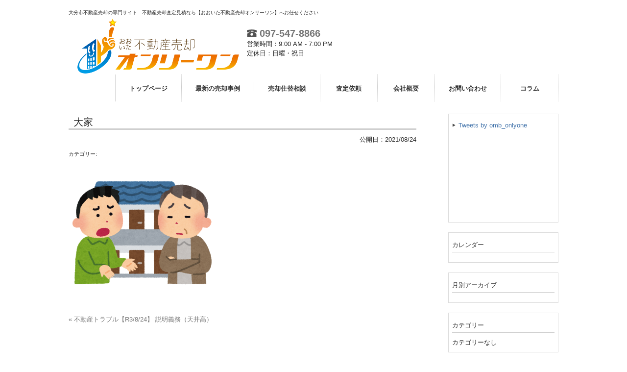

--- FILE ---
content_type: text/html; charset=UTF-8
request_url: https://www.oitamansion-onlyone.jp/archives/bkcolumn/%E4%B8%8D%E5%8B%95%E7%94%A3%E3%83%88%E3%83%A9%E3%83%96%E3%83%AB%E3%80%9010%E3%80%91%E4%B8%8D%E5%8B%95%E7%94%A3%E4%BC%9A%E7%A4%BE%E3%81%AE%E8%AA%AC%E6%98%8E%E7%BE%A9%E5%8B%99-2-2-2/attachment/3170
body_size: 35300
content:

<!DOCTYPE html>
<html lang="ja">
<head>
<meta charset="UTF-8">
<meta name="viewport" content="width=device-width, user-scalable=yes, maximum-scale=1.0, minimum-scale=1.0">
<meta name="format-detection" content="telephone=no">
<title>大家 | 株式会社コントス</title>
<link rel="profile" href="http://gmpg.org/xfn/11">
<!-- style sheet -->
  <link rel="stylesheet" type="text/css" media="all" href="https://www.oitamansion-onlyone.jp/wp/wp-content/themes/responsive_type_DJ01W/style.css">
<link rel="stylesheet" type="text/css" media="all" href="https://www.oitamansion-onlyone.jp/wp/wp-content/themes/responsive_type_DJ01W/css/style_orange.css">
<!-- /style sheet -->
<link rel="pingback" href="https://www.oitamansion-onlyone.jp/wp/xmlrpc.php">
<!--[if lt IE 9]>
<script src="https://www.oitamansion-onlyone.jp/wp/wp-content/themes/responsive_type_DJ01W/js/html5.js"></script>
<script src="https://www.oitamansion-onlyone.jp/wp/wp-content/themes/responsive_type_DJ01W/js/css3-mediaqueries.js"></script>
<![endif]-->
<script src="https://www.oitamansion-onlyone.jp/wp/wp-content/themes/responsive_type_DJ01W/js/jquery1.4.4.min.js"></script>
<script src="https://www.oitamansion-onlyone.jp/wp/wp-content/themes/responsive_type_DJ01W/js/script.js"></script>

<!-- -->
<!-- -->
<meta name='robots' content='max-image-preview:large' />
<link rel='dns-prefetch' href='//www.googletagmanager.com' />
<script type="text/javascript">
/* <![CDATA[ */
window._wpemojiSettings = {"baseUrl":"https:\/\/s.w.org\/images\/core\/emoji\/15.0.3\/72x72\/","ext":".png","svgUrl":"https:\/\/s.w.org\/images\/core\/emoji\/15.0.3\/svg\/","svgExt":".svg","source":{"concatemoji":"https:\/\/www.oitamansion-onlyone.jp\/wp\/wp-includes\/js\/wp-emoji-release.min.js?ver=6.6.4"}};
/*! This file is auto-generated */
!function(i,n){var o,s,e;function c(e){try{var t={supportTests:e,timestamp:(new Date).valueOf()};sessionStorage.setItem(o,JSON.stringify(t))}catch(e){}}function p(e,t,n){e.clearRect(0,0,e.canvas.width,e.canvas.height),e.fillText(t,0,0);var t=new Uint32Array(e.getImageData(0,0,e.canvas.width,e.canvas.height).data),r=(e.clearRect(0,0,e.canvas.width,e.canvas.height),e.fillText(n,0,0),new Uint32Array(e.getImageData(0,0,e.canvas.width,e.canvas.height).data));return t.every(function(e,t){return e===r[t]})}function u(e,t,n){switch(t){case"flag":return n(e,"\ud83c\udff3\ufe0f\u200d\u26a7\ufe0f","\ud83c\udff3\ufe0f\u200b\u26a7\ufe0f")?!1:!n(e,"\ud83c\uddfa\ud83c\uddf3","\ud83c\uddfa\u200b\ud83c\uddf3")&&!n(e,"\ud83c\udff4\udb40\udc67\udb40\udc62\udb40\udc65\udb40\udc6e\udb40\udc67\udb40\udc7f","\ud83c\udff4\u200b\udb40\udc67\u200b\udb40\udc62\u200b\udb40\udc65\u200b\udb40\udc6e\u200b\udb40\udc67\u200b\udb40\udc7f");case"emoji":return!n(e,"\ud83d\udc26\u200d\u2b1b","\ud83d\udc26\u200b\u2b1b")}return!1}function f(e,t,n){var r="undefined"!=typeof WorkerGlobalScope&&self instanceof WorkerGlobalScope?new OffscreenCanvas(300,150):i.createElement("canvas"),a=r.getContext("2d",{willReadFrequently:!0}),o=(a.textBaseline="top",a.font="600 32px Arial",{});return e.forEach(function(e){o[e]=t(a,e,n)}),o}function t(e){var t=i.createElement("script");t.src=e,t.defer=!0,i.head.appendChild(t)}"undefined"!=typeof Promise&&(o="wpEmojiSettingsSupports",s=["flag","emoji"],n.supports={everything:!0,everythingExceptFlag:!0},e=new Promise(function(e){i.addEventListener("DOMContentLoaded",e,{once:!0})}),new Promise(function(t){var n=function(){try{var e=JSON.parse(sessionStorage.getItem(o));if("object"==typeof e&&"number"==typeof e.timestamp&&(new Date).valueOf()<e.timestamp+604800&&"object"==typeof e.supportTests)return e.supportTests}catch(e){}return null}();if(!n){if("undefined"!=typeof Worker&&"undefined"!=typeof OffscreenCanvas&&"undefined"!=typeof URL&&URL.createObjectURL&&"undefined"!=typeof Blob)try{var e="postMessage("+f.toString()+"("+[JSON.stringify(s),u.toString(),p.toString()].join(",")+"));",r=new Blob([e],{type:"text/javascript"}),a=new Worker(URL.createObjectURL(r),{name:"wpTestEmojiSupports"});return void(a.onmessage=function(e){c(n=e.data),a.terminate(),t(n)})}catch(e){}c(n=f(s,u,p))}t(n)}).then(function(e){for(var t in e)n.supports[t]=e[t],n.supports.everything=n.supports.everything&&n.supports[t],"flag"!==t&&(n.supports.everythingExceptFlag=n.supports.everythingExceptFlag&&n.supports[t]);n.supports.everythingExceptFlag=n.supports.everythingExceptFlag&&!n.supports.flag,n.DOMReady=!1,n.readyCallback=function(){n.DOMReady=!0}}).then(function(){return e}).then(function(){var e;n.supports.everything||(n.readyCallback(),(e=n.source||{}).concatemoji?t(e.concatemoji):e.wpemoji&&e.twemoji&&(t(e.twemoji),t(e.wpemoji)))}))}((window,document),window._wpemojiSettings);
/* ]]> */
</script>
<style id='wp-emoji-styles-inline-css' type='text/css'>

	img.wp-smiley, img.emoji {
		display: inline !important;
		border: none !important;
		box-shadow: none !important;
		height: 1em !important;
		width: 1em !important;
		margin: 0 0.07em !important;
		vertical-align: -0.1em !important;
		background: none !important;
		padding: 0 !important;
	}
</style>
<link rel='stylesheet' id='wp-block-library-css' href='https://www.oitamansion-onlyone.jp/wp/wp-includes/css/dist/block-library/style.min.css?ver=6.6.4' type='text/css' media='all' />
<style id='classic-theme-styles-inline-css' type='text/css'>
/*! This file is auto-generated */
.wp-block-button__link{color:#fff;background-color:#32373c;border-radius:9999px;box-shadow:none;text-decoration:none;padding:calc(.667em + 2px) calc(1.333em + 2px);font-size:1.125em}.wp-block-file__button{background:#32373c;color:#fff;text-decoration:none}
</style>
<style id='global-styles-inline-css' type='text/css'>
:root{--wp--preset--aspect-ratio--square: 1;--wp--preset--aspect-ratio--4-3: 4/3;--wp--preset--aspect-ratio--3-4: 3/4;--wp--preset--aspect-ratio--3-2: 3/2;--wp--preset--aspect-ratio--2-3: 2/3;--wp--preset--aspect-ratio--16-9: 16/9;--wp--preset--aspect-ratio--9-16: 9/16;--wp--preset--color--black: #000000;--wp--preset--color--cyan-bluish-gray: #abb8c3;--wp--preset--color--white: #ffffff;--wp--preset--color--pale-pink: #f78da7;--wp--preset--color--vivid-red: #cf2e2e;--wp--preset--color--luminous-vivid-orange: #ff6900;--wp--preset--color--luminous-vivid-amber: #fcb900;--wp--preset--color--light-green-cyan: #7bdcb5;--wp--preset--color--vivid-green-cyan: #00d084;--wp--preset--color--pale-cyan-blue: #8ed1fc;--wp--preset--color--vivid-cyan-blue: #0693e3;--wp--preset--color--vivid-purple: #9b51e0;--wp--preset--gradient--vivid-cyan-blue-to-vivid-purple: linear-gradient(135deg,rgba(6,147,227,1) 0%,rgb(155,81,224) 100%);--wp--preset--gradient--light-green-cyan-to-vivid-green-cyan: linear-gradient(135deg,rgb(122,220,180) 0%,rgb(0,208,130) 100%);--wp--preset--gradient--luminous-vivid-amber-to-luminous-vivid-orange: linear-gradient(135deg,rgba(252,185,0,1) 0%,rgba(255,105,0,1) 100%);--wp--preset--gradient--luminous-vivid-orange-to-vivid-red: linear-gradient(135deg,rgba(255,105,0,1) 0%,rgb(207,46,46) 100%);--wp--preset--gradient--very-light-gray-to-cyan-bluish-gray: linear-gradient(135deg,rgb(238,238,238) 0%,rgb(169,184,195) 100%);--wp--preset--gradient--cool-to-warm-spectrum: linear-gradient(135deg,rgb(74,234,220) 0%,rgb(151,120,209) 20%,rgb(207,42,186) 40%,rgb(238,44,130) 60%,rgb(251,105,98) 80%,rgb(254,248,76) 100%);--wp--preset--gradient--blush-light-purple: linear-gradient(135deg,rgb(255,206,236) 0%,rgb(152,150,240) 100%);--wp--preset--gradient--blush-bordeaux: linear-gradient(135deg,rgb(254,205,165) 0%,rgb(254,45,45) 50%,rgb(107,0,62) 100%);--wp--preset--gradient--luminous-dusk: linear-gradient(135deg,rgb(255,203,112) 0%,rgb(199,81,192) 50%,rgb(65,88,208) 100%);--wp--preset--gradient--pale-ocean: linear-gradient(135deg,rgb(255,245,203) 0%,rgb(182,227,212) 50%,rgb(51,167,181) 100%);--wp--preset--gradient--electric-grass: linear-gradient(135deg,rgb(202,248,128) 0%,rgb(113,206,126) 100%);--wp--preset--gradient--midnight: linear-gradient(135deg,rgb(2,3,129) 0%,rgb(40,116,252) 100%);--wp--preset--font-size--small: 13px;--wp--preset--font-size--medium: 20px;--wp--preset--font-size--large: 36px;--wp--preset--font-size--x-large: 42px;--wp--preset--spacing--20: 0.44rem;--wp--preset--spacing--30: 0.67rem;--wp--preset--spacing--40: 1rem;--wp--preset--spacing--50: 1.5rem;--wp--preset--spacing--60: 2.25rem;--wp--preset--spacing--70: 3.38rem;--wp--preset--spacing--80: 5.06rem;--wp--preset--shadow--natural: 6px 6px 9px rgba(0, 0, 0, 0.2);--wp--preset--shadow--deep: 12px 12px 50px rgba(0, 0, 0, 0.4);--wp--preset--shadow--sharp: 6px 6px 0px rgba(0, 0, 0, 0.2);--wp--preset--shadow--outlined: 6px 6px 0px -3px rgba(255, 255, 255, 1), 6px 6px rgba(0, 0, 0, 1);--wp--preset--shadow--crisp: 6px 6px 0px rgba(0, 0, 0, 1);}:where(.is-layout-flex){gap: 0.5em;}:where(.is-layout-grid){gap: 0.5em;}body .is-layout-flex{display: flex;}.is-layout-flex{flex-wrap: wrap;align-items: center;}.is-layout-flex > :is(*, div){margin: 0;}body .is-layout-grid{display: grid;}.is-layout-grid > :is(*, div){margin: 0;}:where(.wp-block-columns.is-layout-flex){gap: 2em;}:where(.wp-block-columns.is-layout-grid){gap: 2em;}:where(.wp-block-post-template.is-layout-flex){gap: 1.25em;}:where(.wp-block-post-template.is-layout-grid){gap: 1.25em;}.has-black-color{color: var(--wp--preset--color--black) !important;}.has-cyan-bluish-gray-color{color: var(--wp--preset--color--cyan-bluish-gray) !important;}.has-white-color{color: var(--wp--preset--color--white) !important;}.has-pale-pink-color{color: var(--wp--preset--color--pale-pink) !important;}.has-vivid-red-color{color: var(--wp--preset--color--vivid-red) !important;}.has-luminous-vivid-orange-color{color: var(--wp--preset--color--luminous-vivid-orange) !important;}.has-luminous-vivid-amber-color{color: var(--wp--preset--color--luminous-vivid-amber) !important;}.has-light-green-cyan-color{color: var(--wp--preset--color--light-green-cyan) !important;}.has-vivid-green-cyan-color{color: var(--wp--preset--color--vivid-green-cyan) !important;}.has-pale-cyan-blue-color{color: var(--wp--preset--color--pale-cyan-blue) !important;}.has-vivid-cyan-blue-color{color: var(--wp--preset--color--vivid-cyan-blue) !important;}.has-vivid-purple-color{color: var(--wp--preset--color--vivid-purple) !important;}.has-black-background-color{background-color: var(--wp--preset--color--black) !important;}.has-cyan-bluish-gray-background-color{background-color: var(--wp--preset--color--cyan-bluish-gray) !important;}.has-white-background-color{background-color: var(--wp--preset--color--white) !important;}.has-pale-pink-background-color{background-color: var(--wp--preset--color--pale-pink) !important;}.has-vivid-red-background-color{background-color: var(--wp--preset--color--vivid-red) !important;}.has-luminous-vivid-orange-background-color{background-color: var(--wp--preset--color--luminous-vivid-orange) !important;}.has-luminous-vivid-amber-background-color{background-color: var(--wp--preset--color--luminous-vivid-amber) !important;}.has-light-green-cyan-background-color{background-color: var(--wp--preset--color--light-green-cyan) !important;}.has-vivid-green-cyan-background-color{background-color: var(--wp--preset--color--vivid-green-cyan) !important;}.has-pale-cyan-blue-background-color{background-color: var(--wp--preset--color--pale-cyan-blue) !important;}.has-vivid-cyan-blue-background-color{background-color: var(--wp--preset--color--vivid-cyan-blue) !important;}.has-vivid-purple-background-color{background-color: var(--wp--preset--color--vivid-purple) !important;}.has-black-border-color{border-color: var(--wp--preset--color--black) !important;}.has-cyan-bluish-gray-border-color{border-color: var(--wp--preset--color--cyan-bluish-gray) !important;}.has-white-border-color{border-color: var(--wp--preset--color--white) !important;}.has-pale-pink-border-color{border-color: var(--wp--preset--color--pale-pink) !important;}.has-vivid-red-border-color{border-color: var(--wp--preset--color--vivid-red) !important;}.has-luminous-vivid-orange-border-color{border-color: var(--wp--preset--color--luminous-vivid-orange) !important;}.has-luminous-vivid-amber-border-color{border-color: var(--wp--preset--color--luminous-vivid-amber) !important;}.has-light-green-cyan-border-color{border-color: var(--wp--preset--color--light-green-cyan) !important;}.has-vivid-green-cyan-border-color{border-color: var(--wp--preset--color--vivid-green-cyan) !important;}.has-pale-cyan-blue-border-color{border-color: var(--wp--preset--color--pale-cyan-blue) !important;}.has-vivid-cyan-blue-border-color{border-color: var(--wp--preset--color--vivid-cyan-blue) !important;}.has-vivid-purple-border-color{border-color: var(--wp--preset--color--vivid-purple) !important;}.has-vivid-cyan-blue-to-vivid-purple-gradient-background{background: var(--wp--preset--gradient--vivid-cyan-blue-to-vivid-purple) !important;}.has-light-green-cyan-to-vivid-green-cyan-gradient-background{background: var(--wp--preset--gradient--light-green-cyan-to-vivid-green-cyan) !important;}.has-luminous-vivid-amber-to-luminous-vivid-orange-gradient-background{background: var(--wp--preset--gradient--luminous-vivid-amber-to-luminous-vivid-orange) !important;}.has-luminous-vivid-orange-to-vivid-red-gradient-background{background: var(--wp--preset--gradient--luminous-vivid-orange-to-vivid-red) !important;}.has-very-light-gray-to-cyan-bluish-gray-gradient-background{background: var(--wp--preset--gradient--very-light-gray-to-cyan-bluish-gray) !important;}.has-cool-to-warm-spectrum-gradient-background{background: var(--wp--preset--gradient--cool-to-warm-spectrum) !important;}.has-blush-light-purple-gradient-background{background: var(--wp--preset--gradient--blush-light-purple) !important;}.has-blush-bordeaux-gradient-background{background: var(--wp--preset--gradient--blush-bordeaux) !important;}.has-luminous-dusk-gradient-background{background: var(--wp--preset--gradient--luminous-dusk) !important;}.has-pale-ocean-gradient-background{background: var(--wp--preset--gradient--pale-ocean) !important;}.has-electric-grass-gradient-background{background: var(--wp--preset--gradient--electric-grass) !important;}.has-midnight-gradient-background{background: var(--wp--preset--gradient--midnight) !important;}.has-small-font-size{font-size: var(--wp--preset--font-size--small) !important;}.has-medium-font-size{font-size: var(--wp--preset--font-size--medium) !important;}.has-large-font-size{font-size: var(--wp--preset--font-size--large) !important;}.has-x-large-font-size{font-size: var(--wp--preset--font-size--x-large) !important;}
:where(.wp-block-post-template.is-layout-flex){gap: 1.25em;}:where(.wp-block-post-template.is-layout-grid){gap: 1.25em;}
:where(.wp-block-columns.is-layout-flex){gap: 2em;}:where(.wp-block-columns.is-layout-grid){gap: 2em;}
:root :where(.wp-block-pullquote){font-size: 1.5em;line-height: 1.6;}
</style>
<link rel='stylesheet' id='fancybox-css' href='https://www.oitamansion-onlyone.jp/wp/wp-content/plugins/easy-fancybox/fancybox/1.5.4/jquery.fancybox.min.css?ver=6.6.4' type='text/css' media='screen' />
<script type="text/javascript" src="https://www.oitamansion-onlyone.jp/wp/wp-includes/js/jquery/jquery.min.js?ver=3.7.1" id="jquery-core-js"></script>
<script type="text/javascript" src="https://www.oitamansion-onlyone.jp/wp/wp-includes/js/jquery/jquery-migrate.min.js?ver=3.4.1" id="jquery-migrate-js"></script>

<!-- Site Kit によって追加された Google タグ（gtag.js）スニペット -->

<!-- Google アナリティクス スニペット (Site Kit が追加) -->
<script type="text/javascript" src="https://www.googletagmanager.com/gtag/js?id=G-24KM7PP0YK" id="google_gtagjs-js" async></script>
<script type="text/javascript" id="google_gtagjs-js-after">
/* <![CDATA[ */
window.dataLayer = window.dataLayer || [];function gtag(){dataLayer.push(arguments);}
gtag("set","linker",{"domains":["www.oitamansion-onlyone.jp"]});
gtag("js", new Date());
gtag("set", "developer_id.dZTNiMT", true);
gtag("config", "G-24KM7PP0YK");
/* ]]> */
</script>

<!-- Site Kit によって追加された終了 Google タグ（gtag.js）スニペット -->
<link rel="https://api.w.org/" href="https://www.oitamansion-onlyone.jp/wp-json/" /><link rel="alternate" title="JSON" type="application/json" href="https://www.oitamansion-onlyone.jp/wp-json/wp/v2/media/3170" /><link rel='shortlink' href='https://www.oitamansion-onlyone.jp/?p=3170' />
<link rel="alternate" title="oEmbed (JSON)" type="application/json+oembed" href="https://www.oitamansion-onlyone.jp/wp-json/oembed/1.0/embed?url=https%3A%2F%2Fwww.oitamansion-onlyone.jp%2Farchives%2Fbkcolumn%2F%25e4%25b8%258d%25e5%258b%2595%25e7%2594%25a3%25e3%2583%2588%25e3%2583%25a9%25e3%2583%2596%25e3%2583%25ab%25e3%2580%259010%25e3%2580%2591%25e4%25b8%258d%25e5%258b%2595%25e7%2594%25a3%25e4%25bc%259a%25e7%25a4%25be%25e3%2581%25ae%25e8%25aa%25ac%25e6%2598%258e%25e7%25be%25a9%25e5%258b%2599-2-2-2%2Fattachment%2F3170" />
<link rel="alternate" title="oEmbed (XML)" type="text/xml+oembed" href="https://www.oitamansion-onlyone.jp/wp-json/oembed/1.0/embed?url=https%3A%2F%2Fwww.oitamansion-onlyone.jp%2Farchives%2Fbkcolumn%2F%25e4%25b8%258d%25e5%258b%2595%25e7%2594%25a3%25e3%2583%2588%25e3%2583%25a9%25e3%2583%2596%25e3%2583%25ab%25e3%2580%259010%25e3%2580%2591%25e4%25b8%258d%25e5%258b%2595%25e7%2594%25a3%25e4%25bc%259a%25e7%25a4%25be%25e3%2581%25ae%25e8%25aa%25ac%25e6%2598%258e%25e7%25be%25a9%25e5%258b%2599-2-2-2%2Fattachment%2F3170&#038;format=xml" />
<meta name="generator" content="Site Kit by Google 1.139.0" /><link rel="icon" href="https://www.oitamansion-onlyone.jp/wp/wp-content/uploads/2018/10/cropped-only-one-1-e1540882434658-3-32x32.jpg" sizes="32x32" />
<link rel="icon" href="https://www.oitamansion-onlyone.jp/wp/wp-content/uploads/2018/10/cropped-only-one-1-e1540882434658-3-192x192.jpg" sizes="192x192" />
<link rel="apple-touch-icon" href="https://www.oitamansion-onlyone.jp/wp/wp-content/uploads/2018/10/cropped-only-one-1-e1540882434658-3-180x180.jpg" />
<meta name="msapplication-TileImage" content="https://www.oitamansion-onlyone.jp/wp/wp-content/uploads/2018/10/cropped-only-one-1-e1540882434658-3-270x270.jpg" />
		<style type="text/css" id="wp-custom-css">
			.page-box {
    margin: 30px auto 0px;
}
.page-item-header {
    color: #FFF;
    background-color: #ff9914;
    font-size: 22px;
    font-weight: bold;
    text-align: center;
    padding: 5px;
}
.page-item-box {
	background-color: #ffffe6;
    border: solid 1px #ff9914;
    padding: 15px;
}
.page-item-box ul {
    padding-left: 20px;
    margin: 0 20px 10px;
}
.fee-page-box ol,
.fee-page-box ul {
    margin-bottom: 0px;
}
.merit,
.demerit {
    display: block;
    width: 140px;
    color: #fff !important;
    font-size: 15px;
    border-radius: 7px;
    line-height: 25px;
    margin-bottom: 10px !important;
    text-align: center;
    font-weight: bold;
	background-color: #33a65e;
}
.demerit {
    background-color: #9b9b9b;
}
.page-img{
    margin: 50px auto;	
}		</style>
		</head>
<body>
<header id="header" role="banner">
<div class="bg_box">
  <div class="bg">
  	<div class="inner">
			<h1>大分市不動産売却の専門サイト　不動産売却査定見積なら【おおいた不動産売却オンリーワン】へお任せください</h1>
    </div>
  </div>

	<div class="inner">
    <div class="hdinner">
  		<!--<h2 class="logo"><a href="https://www.oitamansion-onlyone.jp/" title="株式会社コントス" rel="home"><img src="https://www.oitamansion-onlyone.jp/wp/wp-content/uploads/2021/08/fudousanbaiyakulog.png" alt=""></a></h2>-->
  		<h2 class="logo"><a href="https://www.oitamansion-onlyone.jp/" title="" rel="home"><img src="https://www.oitamansion-onlyone.jp/wp/wp-content/uploads/2021/08/fudousanbaiyakulog.png" alt=""></a></h2>
    </div>
    
    <div class="hdinner hdinnerInfo">
        <span class="hdinner_tel"><a href="tel:0975478866"><img src="https://www.oitamansion-onlyone.jp/wp/wp-content/themes/responsive_type_DJ01W/images/telicon.png" alt="TEL"> 097-547-8866</a></span><br />
        
        <span>営業時間：9:00 AM - 7:00 PM</span><br />        <span>定休日：日曜・祝日</span>        
    </div>
    
    <div class="hdinner_r">
        <div class="wp_bkmk_lt"></div>
    </div>
	</div>
</div>
</header>

  <nav id="mainNav">
    <div class="inner">
    <a class="menu" id="menu"><span>MENU</span></a>
		<div class="panel">   
    <ul><li id="menu-item-179" class="menu-item menu-item-type-post_type menu-item-object-page menu-item-home menu-item-has-children"><a href="https://www.oitamansion-onlyone.jp/"><strong>トップページ</strong></a>
<ul class="sub-menu">
	<li id="menu-item-2113" class="menu-item menu-item-type-post_type menu-item-object-page menu-item-has-children"><a href="https://www.oitamansion-onlyone.jp/howto">賢く売却するノウハウ</a>
	<ul class="sub-menu">
		<li id="menu-item-2116" class="menu-item menu-item-type-post_type menu-item-object-page"><a href="https://www.oitamansion-onlyone.jp/howto/price">「売出価格」と「成約価格」</a></li>
		<li id="menu-item-2115" class="menu-item menu-item-type-post_type menu-item-object-page"><a href="https://www.oitamansion-onlyone.jp/howto/flow">売却までの流れ</a></li>
		<li id="menu-item-2114" class="menu-item menu-item-type-post_type menu-item-object-page"><a href="https://www.oitamansion-onlyone.jp/howto/replacement">買い替え成功のノウハウ</a></li>
	</ul>
</li>
</ul>
</li>
<li id="menu-item-4670" class="menu-item menu-item-type-post_type menu-item-object-page"><a href="https://www.oitamansion-onlyone.jp/home-free-a"><strong>最新の売却事例</strong></a></li>
<li id="menu-item-1678" class="menu-item menu-item-type-post_type menu-item-object-page"><a href="https://www.oitamansion-onlyone.jp/consult"><strong>売却住替相談</strong></a></li>
<li id="menu-item-1685" class="menu-item menu-item-type-custom menu-item-object-custom"><a href="https://www.oitamansion-onlyone.jp/cf_cgi6/satei.htm"><strong>査定依頼</strong></a></li>
<li id="menu-item-1228" class="menu-item menu-item-type-post_type menu-item-object-page"><a href="https://www.oitamansion-onlyone.jp/company_info"><strong>会社概要</strong></a></li>
<li id="menu-item-1651" class="menu-item menu-item-type-custom menu-item-object-custom"><a href="https://www.oitamansion-onlyone.jp/cf_cgi2/toiawase.htm"><strong>お問い合わせ</strong></a></li>
<li id="menu-item-3565" class="menu-item menu-item-type-post_type menu-item-object-page"><a href="https://www.oitamansion-onlyone.jp/bkcolumnmend-list"><strong>コラム</strong></a></li>
</ul>   
    </div>
    </div>
  </nav>
<div id="wrapper">

<div id="content">
<section>
		<article id="post-3170" class="content">
	  <header>  	
      <h2 class="title first"><span>大家</span></h2>
      <!-- 日付 -->
      <p class="dateLabel">公開日：<time datetime="2021-08-24">2021/08/24</time></p>
      <p class="dateLabel">
	        </p>
      <!-- 日付 -->
      
      <span class="list-cat">カテゴリー: </span>
            </p> 
    </header>
    <div class="post">
	<p class="attachment"><a href='https://www.oitamansion-onlyone.jp/wp/wp-content/uploads/2021/08/f40c127750864b9299bac4eb8914d95b-1-1-1-1-1.png'><img fetchpriority="high" decoding="async" width="300" height="288" src="https://www.oitamansion-onlyone.jp/wp/wp-content/uploads/2021/08/f40c127750864b9299bac4eb8914d95b-1-1-1-1-1-300x288.png" class="attachment-medium size-medium" alt="" srcset="https://www.oitamansion-onlyone.jp/wp/wp-content/uploads/2021/08/f40c127750864b9299bac4eb8914d95b-1-1-1-1-1-300x288.png 300w, https://www.oitamansion-onlyone.jp/wp/wp-content/uploads/2021/08/f40c127750864b9299bac4eb8914d95b-1-1-1-1-1-768x737.png 768w, https://www.oitamansion-onlyone.jp/wp/wp-content/uploads/2021/08/f40c127750864b9299bac4eb8914d95b-1-1-1-1-1-104x100.png 104w, https://www.oitamansion-onlyone.jp/wp/wp-content/uploads/2021/08/f40c127750864b9299bac4eb8914d95b-1-1-1-1-1.png 800w" sizes="(max-width: 300px) 100vw, 300px" /></a></p>
    </div>
     
  </article>
	  <div class="pagenav">
			<span class="prev"><a href="https://www.oitamansion-onlyone.jp/archives/bkcolumn/%e4%b8%8d%e5%8b%95%e7%94%a3%e3%83%88%e3%83%a9%e3%83%96%e3%83%ab%e3%80%9010%e3%80%91%e4%b8%8d%e5%8b%95%e7%94%a3%e4%bc%9a%e7%a4%be%e3%81%ae%e8%aa%ac%e6%98%8e%e7%be%a9%e5%8b%99-2-2-2" rel="prev">&laquo; 不動産トラブル【R3/8/24】 説明義務（天井高）</a></span>          
			<span class="next"></span>
	</div>
  </section>
  
	</div><!-- / content -->
  <aside id="sidebar">
  <section id="execphp-21" class="widget widget_execphp">			<div class="execphpwidget"><div class="twitterbox">
<a class="twitter-timeline" href="https://twitter.com/omb_onlyone?ref_src=twsrc%5Etfw">Tweets by omb_onlyone</a> <script async src="https://platform.twitter.com/widgets.js" charset="utf-8"></script></div></div>
		</section>  
      
  <section id="calendar-2" class="widget widget_calendar"><h3><span>カレンダー</span></h3><div id="calendar_wrap" class="calendar_wrap"></div></section><section id="archives-2" class="widget widget_archive"><h3><span>月別アーカイブ</span></h3>
			<ul>
							</ul>

			</section><section id="categories-2" class="widget widget_categories"><h3><span>カテゴリー</span></h3>
			<ul>
				<li class="cat-item-none">カテゴリーなし</li>			</ul>

			</section>  
    <div class="bn_float_left">
    
    <p class="biggestbanner">
	  <a href="https://www.oitamansion-onlyone.jp/cf_cgi6/satei.htm"><img src="https://www.oitamansion-onlyone.jp/wp/wp-content/uploads/2024/04/5c5b5d01868e55add427f914e27c705d.png" alt="売却査定依頼" /></a>
		</p>
    
  </div>
    <div class="bn_float_right">
    
    <p class="biggerbanner">
	  <a href="https://www.oitamansion-onlyone.jp/qa/"><img src="https://www.oitamansion-onlyone.jp/wp/wp-content/uploads/2024/04/10-1.png" alt="不動産売却Q&A" /></a>
		</p>
    
  <p class="biggerbanner">
	  <a href="https://www.oitamansion-onlyone.jp/cf_cgi2/toiawase.htm"><img src="https://www.oitamansion-onlyone.jp/wp/wp-content/uploads/2024/04/11.png" alt="お問い合わせ" /></a>
		</p>
    
  </div>
    <div class="bannersbox">
    
    <p class="banner">
	  <a href="https://www.oitamansion-onlyone.jp/cyukai/"><img src="https://www.oitamansion-onlyone.jp/wp/wp-content/uploads/2024/04/20-1.png" alt="売却方法について" /></a>
		</p>
    
  <p class="banner">
	  <a href="https://oita-mt.jp/"><img src="https://www.oitamansion-onlyone.jp/wp/wp-content/uploads/2024/04/21.png" alt="買いたい！" /></a>
		</p>

  <p class="banner">
	  <a href="https://www.oitamansion-onlyone.jp/consult/"><img src="https://www.oitamansion-onlyone.jp/wp/wp-content/uploads/2024/04/22.png" alt="売却住替相談" /></a>
		</p>
    
   <p class="banner">
	  <a href="https://lin.ee/n9l9KkN"><img src="https://www.oitamansion-onlyone.jp/wp/wp-content/uploads/2024/04/28.png" alt="LINE査定" /></a>
		</p>
    
  <p class="banner">
	  <a href="https://www.instagram.com/omb_onlyone"><img src="https://www.oitamansion-onlyone.jp/wp/wp-content/uploads/2024/04/29.png" alt="インスタグラム" /></a>
		</p>
    
  <p class="banner">
	  <a href="https://twitter.com/omb_onlyone"><img src="https://www.oitamansion-onlyone.jp/wp/wp-content/uploads/2024/04/30.png" alt="ツイッター" /></a>
		</p>
    
  </div>
  </aside><div style=" clear:both;"></div>
</div>
<!-- / wrapper -->


<footer id="footer">
	<div id="footerwid">
		<div id="footerleft"><section id="text-44" class="widget widget_text"><h3><span>『おおいた不動産売却オンリーワン』とは</span></h3>			<div class="textwidget"><p>おおいた不動産売却オンリーワンは、大分市全域の不動産に特化した売却支援専門サイトです。<br />
不動産を売りたいのはもちろんのこと、売却にともなう税制面、相続や家族信託、後見人制度を活用した売却に関する問題など、様々な角度から弊社専門スタッフが的確なアドバイスをおこなっています。</p>
</div>
		</section></div>
		<div id="footerright"><section id="execphp-27" class="widget widget_execphp">			<div class="execphpwidget"><h3><span>株式会社コントス</span></h3>
<ul>
 <li>大分県知事免許（4）第2982号</li>
 <li>〒870-0025<br>大分県大分市顕徳町1丁目13番17号大分中央ホールディングスビル1階<br>        <span><a href="https://www.oitamansion-onlyone.jp/access_location/">アクセス</a></span> 
</li>
 <li>TEL：<a href="tel:0975478866">097-547-8866</a></li>
     <li>FAX：097-547-8867</li>    
    <li>営業時間：9:00 AM - 7:00 PM</li>
    <li>定休日：日曜・祝日</li></ul>
<div class="wp_bkmk_lt"></div></div>
		</section></div>
	<div style="clear:both;"></div>
</div>
<div id="footerlink">
	<div class="inner">
		<ul><li id="menu-item-275" class="menu-item menu-item-type-post_type menu-item-object-page menu-item-275"><a href="https://www.oitamansion-onlyone.jp/menseki">免責事項</a></li>
<li id="menu-item-276" class="menu-item menu-item-type-post_type menu-item-object-page menu-item-276"><a href="https://www.oitamansion-onlyone.jp/privacy">個人情報保護方針</a></li>
<li id="menu-item-338" class="menu-item menu-item-type-post_type menu-item-object-page menu-item-338"><a href="https://www.oitamansion-onlyone.jp/site-map">サイトマップ</a></li>
<li id="menu-item-4827" class="menu-item menu-item-type-custom menu-item-object-custom menu-item-4827"><a href="https://search.google.com/local/reviews?placeid=ChIJnav923CfRjURagZv3uc3umw">お客さまの声</a></li>
<li id="menu-item-1318" class="menu-item menu-item-type-post_type menu-item-object-page menu-item-1318"><a href="https://www.oitamansion-onlyone.jp/staff">スタッフ紹介</a></li>
<li id="menu-item-1682" class="menu-item menu-item-type-post_type menu-item-object-page menu-item-1682"><a href="https://www.oitamansion-onlyone.jp/access_location">アクセス</a></li>
<li id="menu-item-1319" class="menu-item menu-item-type-post_type menu-item-object-page menu-item-1319"><a href="https://www.oitamansion-onlyone.jp/bkcolumnmend-list">コラム</a></li>
<li id="menu-item-2173" class="menu-item menu-item-type-custom menu-item-object-custom menu-item-2173"><a href="https://contos.co.jp/">運営会社</a></li>
</ul><br />
	</div>
	<div id="copyright">Copyright © All rights Reserved by株式会社コントス</div>
</div>
</footer>
<!-- / footer -->

<script type="text/javascript" src="https://www.oitamansion-onlyone.jp/wp/wp-content/plugins/easy-fancybox/vendor/purify.min.js?ver=6.6.4" id="fancybox-purify-js"></script>
<script type="text/javascript" src="https://www.oitamansion-onlyone.jp/wp/wp-content/plugins/easy-fancybox/fancybox/1.5.4/jquery.fancybox.min.js?ver=6.6.4" id="jquery-fancybox-js"></script>
<script type="text/javascript" id="jquery-fancybox-js-after">
/* <![CDATA[ */
var fb_timeout, fb_opts={'autoScale':true,'showCloseButton':true,'margin':20,'pixelRatio':'false','centerOnScroll':true,'enableEscapeButton':true,'speedIn':500,'speedOut':500,'overlayShow':true,'hideOnOverlayClick':true,'minViewportWidth':320,'minVpHeight':320,'disableCoreLightbox':'true','enableBlockControls':'true','fancybox_openBlockControls':'true' };
if(typeof easy_fancybox_handler==='undefined'){
var easy_fancybox_handler=function(){
jQuery([".nolightbox","a.wp-block-file__button","a.pin-it-button","a[href*='pinterest.com\/pin\/create']","a[href*='facebook.com\/share']","a[href*='twitter.com\/share']"].join(',')).addClass('nofancybox');
jQuery('a.fancybox-close').on('click',function(e){e.preventDefault();jQuery.fancybox.close()});
/* IMG */
						var unlinkedImageBlocks=jQuery(".wp-block-image > img:not(.nofancybox,figure.nofancybox>img)");
						unlinkedImageBlocks.wrap(function() {
							var href = jQuery( this ).attr( "src" );
							return "<a href='" + href + "'></a>";
						});
var fb_IMG_select=jQuery('a[href*=".jpg" i]:not(.nofancybox,li.nofancybox>a,figure.nofancybox>a),area[href*=".jpg" i]:not(.nofancybox),a[href*=".jpeg" i]:not(.nofancybox,li.nofancybox>a,figure.nofancybox>a),area[href*=".jpeg" i]:not(.nofancybox),a[href*=".png" i]:not(.nofancybox,li.nofancybox>a,figure.nofancybox>a),area[href*=".png" i]:not(.nofancybox)');
fb_IMG_select.addClass('fancybox image');
var fb_IMG_sections=jQuery('.gallery,.wp-block-gallery,.tiled-gallery,.wp-block-jetpack-tiled-gallery,.ngg-galleryoverview,.ngg-imagebrowser,.nextgen_pro_blog_gallery,.nextgen_pro_film,.nextgen_pro_horizontal_filmstrip,.ngg-pro-masonry-wrapper,.ngg-pro-mosaic-container,.nextgen_pro_sidescroll,.nextgen_pro_slideshow,.nextgen_pro_thumbnail_grid,.tiled-gallery');
fb_IMG_sections.each(function(){jQuery(this).find(fb_IMG_select).attr('rel','gallery-'+fb_IMG_sections.index(this));});
jQuery('a.fancybox,area.fancybox,.fancybox>a').each(function(){jQuery(this).fancybox(jQuery.extend(true,{},fb_opts,{'transition':'elastic','transitionIn':'elastic','easingIn':'easeOutBack','transitionOut':'elastic','easingOut':'easeInBack','opacity':false,'hideOnContentClick':false,'titleShow':true,'titlePosition':'over','titleFromAlt':true,'showNavArrows':true,'enableKeyboardNav':true,'cyclic':false,'mouseWheel':'true'}))});
};};
var easy_fancybox_auto=function(){setTimeout(function(){jQuery('a#fancybox-auto,#fancybox-auto>a').first().trigger('click')},1000);};
jQuery(easy_fancybox_handler);jQuery(document).on('post-load',easy_fancybox_handler);
jQuery(easy_fancybox_auto);
/* ]]> */
</script>
<script type="text/javascript" src="https://www.oitamansion-onlyone.jp/wp/wp-content/plugins/easy-fancybox/vendor/jquery.easing.min.js?ver=1.4.1" id="jquery-easing-js"></script>
<script type="text/javascript" src="https://www.oitamansion-onlyone.jp/wp/wp-content/plugins/easy-fancybox/vendor/jquery.mousewheel.min.js?ver=3.1.13" id="jquery-mousewheel-js"></script>
<script type="text/javascript" id="wpfront-scroll-top-js-extra">
/* <![CDATA[ */
var wpfront_scroll_top_data = {"data":{"css":"#wpfront-scroll-top-container{display:none;position:fixed;cursor:pointer;z-index:9999;opacity:0}#wpfront-scroll-top-container div.text-holder{padding:3px 10px;border-radius:3px;-webkit-border-radius:3px;-webkit-box-shadow:4px 4px 5px 0 rgba(50,50,50,.5);-moz-box-shadow:4px 4px 5px 0 rgba(50,50,50,.5);box-shadow:4px 4px 5px 0 rgba(50,50,50,.5)}#wpfront-scroll-top-container a{outline-style:none;box-shadow:none;text-decoration:none}#wpfront-scroll-top-container {right: 20px;bottom: 20px;}        #wpfront-scroll-top-container img {\n            width: 50px;\n            height: 50px;\n        }\n        ","html":"<div id=\"wpfront-scroll-top-container\"><img src=\"https:\/\/www.oitamansion-onlyone.jp\/wp\/wp-content\/plugins\/wpfront-scroll-top\/images\/icons\/1.png\" alt=\"\" title=\"\" \/><\/div>","data":{"hide_iframe":false,"button_fade_duration":200,"auto_hide":false,"auto_hide_after":2,"scroll_offset":100,"button_opacity":0.8,"button_action":"top","button_action_element_selector":"","button_action_container_selector":"html, body","button_action_element_offset":0,"scroll_duration":400}}};
/* ]]> */
</script>
<script src="https://www.oitamansion-onlyone.jp/wp/wp-content/plugins/wpfront-scroll-top/js/wpfront-scroll-top.min.js?ver=2.2.10081" id="wpfront-scroll-top-js" async="async" defer="defer"></script>
</body>
</html>